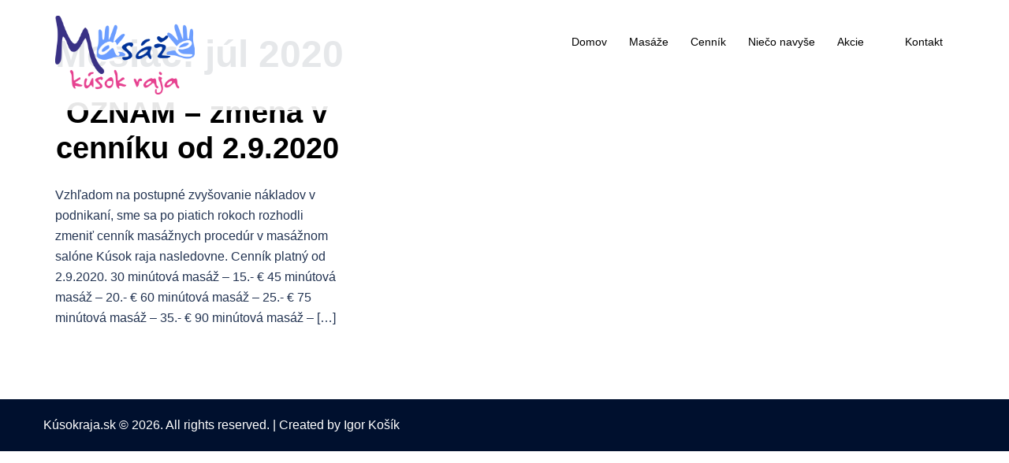

--- FILE ---
content_type: text/css
request_url: https://www.kusokraja.sk/wp-content/themes/sydney-child/style.css?ver=20230821
body_size: 1000
content:
/*
Theme Name:     Sydney Child
Description:    Odvodená téma pre tému Sydney 
Author:         Igor Košík
Template:       sydney
Version:        0.1.0
*/

@import url("../sydney/style.css");


/* services */

.roll-icon-box a, .list-item a {
    font-size: 18px;
}

/* table */
tr:nth-child(odd) {
    background: #f1f1f1;
}

tr:hover{
background: #d7e2d4;
}


/* post */
.hentry .title-post {
    text-align: center;
}

.nav-links.clearfix {
    display: none;
}


/* facebook */

div.class_fb div.service {
    width: 100%;
}

div.class_fb .roll-icon-box .icon {
    border: none;
    margin-bottom:0px;
}
div.class_fb .roll-icon-box .icon i {
	color:#3b5998;
	font-size:70px;
}

div.class_fb .roll-icon-box .content h3 a {
    color: #443f3f;
    display: none;
}

/* projects */

.project-title-wrap {
    opacity: 1;
}

.roll-project .project-title {
    font-size: 18px;
    color: black;
}

.roll-project .project-title {
    height: 45px;
    margin-top: 45%;
	background: rgba(255,255,255,0.7);
}


/* feedback */

.wpcr3_respond_3 {
    text-align: center;
}

.hentry blockquote {
    background-color: #fff;
    color: black;
}








@media screen and (max-width: 1024px){
.mobile{
padding-left:25px!important;
padding-right:25px!important;
}
}


@media screen and (max-width: 768px){
h3{
	font-size:24px!important;
}

.panel-row-style {
    padding: 0px!important;
}

}

.btn-menu {
    color: black;
}





.custom1 {
    background: rgba(255, 255, 255, 0.86);
}

.custom2 .promo-controls {
    margin-top: 0px;
}

/* zakaz zobrazenia services na titulnej stranke kvôli click button */
.display_none .service {
    display: none;
}









.roll-promobox .title {
    color: black;
}

.fb-like{
	margin-top:8px;
}

.fb_iframe_widget {
    float: right;
}

.site-header {
    padding: 15px 0;
}


.priesvitne50{
background: rgba(255,255,255,0.5);
}

.priesvitne75{
background: rgba(255,255,255,0.75);
}

.comment-form-url {
    display: none;
}



.panel-grid-cell .widget-title {
    margin-bottom: 30px;
}







.so-widget-sow-layout-slider-default-f1c9f19dd915 .sow-slider-base ul.sow-slider-images .sow-slider-image-wrapper h1, .so-widget-sow-layout-slider-default-f1c9f19dd915 .sow-slider-base ul.sow-slider-images .sow-slider-image-wrapper h2, .so-widget-sow-layout-slider-default-f1c9f19dd915 .sow-slider-base ul.sow-slider-images .sow-slider-image-wrapper h3, .so-widget-sow-layout-slider-default-f1c9f19dd915 .sow-slider-base ul.sow-slider-images .sow-slider-image-wrapper h4, .so-widget-sow-layout-slider-default-f1c9f19dd915 .sow-slider-base ul.sow-slider-images .sow-slider-image-wrapper h5, .so-widget-sow-layout-slider-default-f1c9f19dd915 .sow-slider-base ul.sow-slider-images .sow-slider-image-wrapper h6 {

    text-shadow: 0 1px 1px rgba(0,0,0,0.5);
}

--- FILE ---
content_type: text/plain
request_url: https://www.google-analytics.com/j/collect?v=1&_v=j102&a=1998293708&t=pageview&_s=1&dl=https%3A%2F%2Fwww.kusokraja.sk%2F2020%2F07%2F&ul=en-us%40posix&dt=j%C3%BAl%202020%20%7C%20K%C3%BAsok%20raja&sr=1280x720&vp=1280x720&_u=IEBAAEABAAAAACAAI~&jid=1497883064&gjid=2112286374&cid=1798694018.1767227745&tid=UA-30383812-1&_gid=2055025070.1767227745&_r=1&_slc=1&z=2100742502
body_size: -450
content:
2,cG-1CBP5JFV4Z